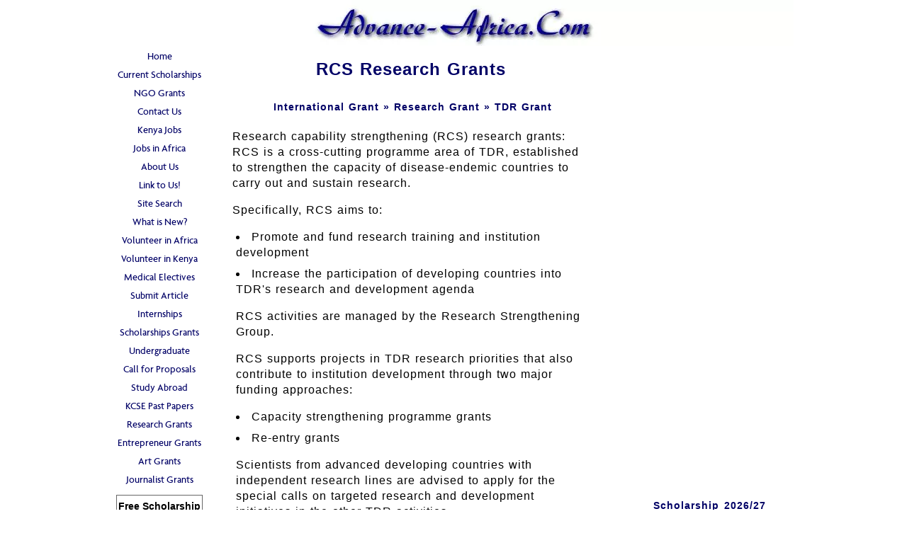

--- FILE ---
content_type: text/html; charset=utf-8
request_url: https://www.google.com/recaptcha/api2/aframe
body_size: 266
content:
<!DOCTYPE HTML><html><head><meta http-equiv="content-type" content="text/html; charset=UTF-8"></head><body><script nonce="rEWI4Hi4JIc75U0b0L52-g">/** Anti-fraud and anti-abuse applications only. See google.com/recaptcha */ try{var clients={'sodar':'https://pagead2.googlesyndication.com/pagead/sodar?'};window.addEventListener("message",function(a){try{if(a.source===window.parent){var b=JSON.parse(a.data);var c=clients[b['id']];if(c){var d=document.createElement('img');d.src=c+b['params']+'&rc='+(localStorage.getItem("rc::a")?sessionStorage.getItem("rc::b"):"");window.document.body.appendChild(d);sessionStorage.setItem("rc::e",parseInt(sessionStorage.getItem("rc::e")||0)+1);localStorage.setItem("rc::h",'1769084821784');}}}catch(b){}});window.parent.postMessage("_grecaptcha_ready", "*");}catch(b){}</script></body></html>